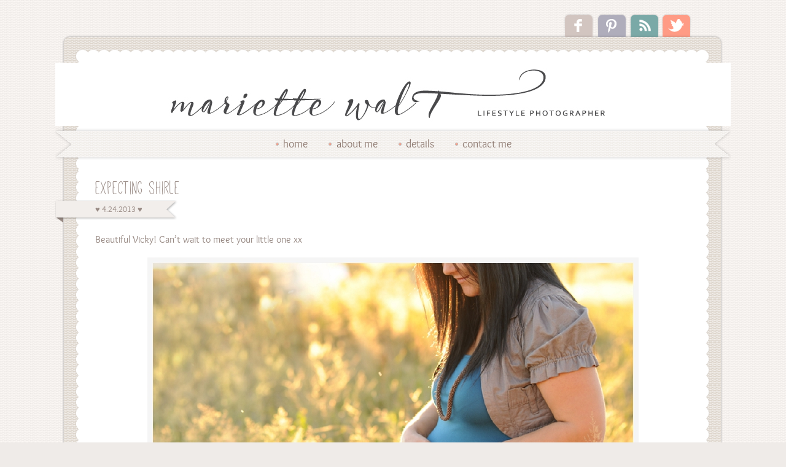

--- FILE ---
content_type: text/html; charset=UTF-8
request_url: https://mariettewalt.com/expecting-shirle/
body_size: 8356
content:
<!DOCTYPE html>
<html lang="en-US"><!-- p4 build #1528  -->
<head>
	<title>Expecting Shirle &raquo; Mariette Walt Photography &#8211; Wedding photographers Potchefstroom Northwest</title>
	<meta charset="UTF-8" />
	<meta http-equiv="imagetoolbar" content="no" />
	<meta http-equiv="X-UA-Compatible" content="IE=edge" />
	<meta name="description" content="Beautiful Vicky! Can't wait to meet your little one xx" />
	<meta property="og:site_name" content="Mariette Walt Photography &#8211; Wedding photographers Potchefstroom Northwest" />
	<meta property="og:type" content="article" />
	<meta property="og:title" content="Expecting Shirle" />
	<meta property="og:url" content="https://mariettewalt.com/expecting-shirle/" />
	<meta property="og:description" content="Beautiful Vicky! Can't wait to meet your little one xx" />
	<meta property="og:image" content="http://mariettewalt.com/wp-content/uploads/2013/04/2013-04-24_0025.jpg" />

	<!-- wp_head() elements -->
	<meta name='robots' content='index, follow, max-image-preview:large, max-snippet:-1, max-video-preview:-1' />
	
	<!-- This site is optimized with the Yoast SEO plugin v26.8 - https://yoast.com/product/yoast-seo-wordpress/ -->
	<link rel="canonical" href="https://mariettewalt.com/expecting-shirle/" />
	<meta property="og:locale" content="en_US" />
	<meta property="og:type" content="article" />
	<meta property="og:title" content="Expecting Shirle - Mariette Walt Photography - Wedding photographers Potchefstroom Northwest" />
	<meta property="og:description" content="Beautiful Vicky! Can&#8217;t wait to meet your little one xx" />
	<meta property="og:url" content="https://mariettewalt.com/expecting-shirle/" />
	<meta property="og:site_name" content="Mariette Walt Photography - Wedding photographers Potchefstroom Northwest" />
	<meta property="article:publisher" content="https://www.facebook.com/pages/Mariette-Walt-Photography/128745260512419?ref=hl" />
	<meta property="article:author" content="https://www.facebook.com/pages/Mariette-Walt-Photography/128745260512419?ref=hl" />
	<meta property="article:published_time" content="2013-04-24T22:09:34+00:00" />
	<meta property="article:modified_time" content="2013-04-24T22:17:43+00:00" />
	<meta property="og:image" content="http://mariettewalt.com/wp-content/uploads/p4/placeholders/lightbox-placeholder-1366841366.jpg" />
	<meta name="author" content="Mariette Walt" />
	<meta name="twitter:label1" content="Written by" />
	<meta name="twitter:data1" content="Mariette Walt" />
	<script type="application/ld+json" class="yoast-schema-graph">{"@context":"https://schema.org","@graph":[{"@type":"Article","@id":"https://mariettewalt.com/expecting-shirle/#article","isPartOf":{"@id":"https://mariettewalt.com/expecting-shirle/"},"author":{"name":"Mariette Walt","@id":"https://mariettewalt.com/#/schema/person/28b339070f3fb202e2b29c8448379d08"},"headline":"Expecting Shirle","datePublished":"2013-04-24T22:09:34+00:00","dateModified":"2013-04-24T22:17:43+00:00","mainEntityOfPage":{"@id":"https://mariettewalt.com/expecting-shirle/"},"wordCount":12,"publisher":{"@id":"https://mariettewalt.com/#/schema/person/28b339070f3fb202e2b29c8448379d08"},"image":{"@id":"https://mariettewalt.com/expecting-shirle/#primaryimage"},"thumbnailUrl":"http://mariettewalt.com/wp-content/uploads/p4/placeholders/lightbox-placeholder-1366841366.jpg","articleSection":["Preggi"],"inLanguage":"en-US"},{"@type":"WebPage","@id":"https://mariettewalt.com/expecting-shirle/","url":"https://mariettewalt.com/expecting-shirle/","name":"Expecting Shirle - Mariette Walt Photography - Wedding photographers Potchefstroom Northwest","isPartOf":{"@id":"https://mariettewalt.com/#website"},"primaryImageOfPage":{"@id":"https://mariettewalt.com/expecting-shirle/#primaryimage"},"image":{"@id":"https://mariettewalt.com/expecting-shirle/#primaryimage"},"thumbnailUrl":"http://mariettewalt.com/wp-content/uploads/p4/placeholders/lightbox-placeholder-1366841366.jpg","datePublished":"2013-04-24T22:09:34+00:00","dateModified":"2013-04-24T22:17:43+00:00","inLanguage":"en-US","potentialAction":[{"@type":"ReadAction","target":["https://mariettewalt.com/expecting-shirle/"]}]},{"@type":"ImageObject","inLanguage":"en-US","@id":"https://mariettewalt.com/expecting-shirle/#primaryimage","url":"http://mariettewalt.com/wp-content/uploads/p4/placeholders/lightbox-placeholder-1366841366.jpg","contentUrl":"http://mariettewalt.com/wp-content/uploads/p4/placeholders/lightbox-placeholder-1366841366.jpg"},{"@type":"WebSite","@id":"https://mariettewalt.com/#website","url":"https://mariettewalt.com/","name":"Mariette Walt Photography - Wedding photographers Potchefstroom Northwest","description":"Wedding photographers Potchefstroom Northwest South Africa. Mariette Walt Photography is passionate about professional wedding, studio and corporate event photography.","publisher":{"@id":"https://mariettewalt.com/#/schema/person/28b339070f3fb202e2b29c8448379d08"},"potentialAction":[{"@type":"SearchAction","target":{"@type":"EntryPoint","urlTemplate":"https://mariettewalt.com/?s={search_term_string}"},"query-input":{"@type":"PropertyValueSpecification","valueRequired":true,"valueName":"search_term_string"}}],"inLanguage":"en-US"},{"@type":["Person","Organization"],"@id":"https://mariettewalt.com/#/schema/person/28b339070f3fb202e2b29c8448379d08","name":"Mariette Walt","image":{"@type":"ImageObject","inLanguage":"en-US","@id":"https://mariettewalt.com/#/schema/person/image/","url":"https://mariettewalt.com/wp-content/uploads/2024/02/logo-sirkels-scaled.jpg","contentUrl":"https://mariettewalt.com/wp-content/uploads/2024/02/logo-sirkels-scaled.jpg","width":1810,"height":2560,"caption":"Mariette Walt"},"logo":{"@id":"https://mariettewalt.com/#/schema/person/image/"},"sameAs":["http://mariettewalt.com","https://www.facebook.com/pages/Mariette-Walt-Photography/128745260512419?ref=hl"],"url":"https://mariettewalt.com/author/mariettew/"}]}</script>
	<!-- / Yoast SEO plugin. -->
	
	
	<link rel="alternate" type="application/rss+xml" title="Mariette Walt Photography - Wedding photographers Potchefstroom Northwest &raquo; Expecting Shirle Comments Feed" href="https://mariettewalt.com/expecting-shirle/feed/" />
	<script type="text/javascript">
	/* <![CDATA[ */
	window._wpemojiSettings = {"baseUrl":"https:\/\/s.w.org\/images\/core\/emoji\/15.0.3\/72x72\/","ext":".png","svgUrl":"https:\/\/s.w.org\/images\/core\/emoji\/15.0.3\/svg\/","svgExt":".svg","source":{"concatemoji":"https:\/\/mariettewalt.com\/wp-includes\/js\/wp-emoji-release.min.js?ver=6.6.4"}};
	/*! This file is auto-generated */
	!function(i,n){var o,s,e;function c(e){try{var t={supportTests:e,timestamp:(new Date).valueOf()};sessionStorage.setItem(o,JSON.stringify(t))}catch(e){}}function p(e,t,n){e.clearRect(0,0,e.canvas.width,e.canvas.height),e.fillText(t,0,0);var t=new Uint32Array(e.getImageData(0,0,e.canvas.width,e.canvas.height).data),r=(e.clearRect(0,0,e.canvas.width,e.canvas.height),e.fillText(n,0,0),new Uint32Array(e.getImageData(0,0,e.canvas.width,e.canvas.height).data));return t.every(function(e,t){return e===r[t]})}function u(e,t,n){switch(t){case"flag":return n(e,"\ud83c\udff3\ufe0f\u200d\u26a7\ufe0f","\ud83c\udff3\ufe0f\u200b\u26a7\ufe0f")?!1:!n(e,"\ud83c\uddfa\ud83c\uddf3","\ud83c\uddfa\u200b\ud83c\uddf3")&&!n(e,"\ud83c\udff4\udb40\udc67\udb40\udc62\udb40\udc65\udb40\udc6e\udb40\udc67\udb40\udc7f","\ud83c\udff4\u200b\udb40\udc67\u200b\udb40\udc62\u200b\udb40\udc65\u200b\udb40\udc6e\u200b\udb40\udc67\u200b\udb40\udc7f");case"emoji":return!n(e,"\ud83d\udc26\u200d\u2b1b","\ud83d\udc26\u200b\u2b1b")}return!1}function f(e,t,n){var r="undefined"!=typeof WorkerGlobalScope&&self instanceof WorkerGlobalScope?new OffscreenCanvas(300,150):i.createElement("canvas"),a=r.getContext("2d",{willReadFrequently:!0}),o=(a.textBaseline="top",a.font="600 32px Arial",{});return e.forEach(function(e){o[e]=t(a,e,n)}),o}function t(e){var t=i.createElement("script");t.src=e,t.defer=!0,i.head.appendChild(t)}"undefined"!=typeof Promise&&(o="wpEmojiSettingsSupports",s=["flag","emoji"],n.supports={everything:!0,everythingExceptFlag:!0},e=new Promise(function(e){i.addEventListener("DOMContentLoaded",e,{once:!0})}),new Promise(function(t){var n=function(){try{var e=JSON.parse(sessionStorage.getItem(o));if("object"==typeof e&&"number"==typeof e.timestamp&&(new Date).valueOf()<e.timestamp+604800&&"object"==typeof e.supportTests)return e.supportTests}catch(e){}return null}();if(!n){if("undefined"!=typeof Worker&&"undefined"!=typeof OffscreenCanvas&&"undefined"!=typeof URL&&URL.createObjectURL&&"undefined"!=typeof Blob)try{var e="postMessage("+f.toString()+"("+[JSON.stringify(s),u.toString(),p.toString()].join(",")+"));",r=new Blob([e],{type:"text/javascript"}),a=new Worker(URL.createObjectURL(r),{name:"wpTestEmojiSupports"});return void(a.onmessage=function(e){c(n=e.data),a.terminate(),t(n)})}catch(e){}c(n=f(s,u,p))}t(n)}).then(function(e){for(var t in e)n.supports[t]=e[t],n.supports.everything=n.supports.everything&&n.supports[t],"flag"!==t&&(n.supports.everythingExceptFlag=n.supports.everythingExceptFlag&&n.supports[t]);n.supports.everythingExceptFlag=n.supports.everythingExceptFlag&&!n.supports.flag,n.DOMReady=!1,n.readyCallback=function(){n.DOMReady=!0}}).then(function(){return e}).then(function(){var e;n.supports.everything||(n.readyCallback(),(e=n.source||{}).concatemoji?t(e.concatemoji):e.wpemoji&&e.twemoji&&(t(e.twemoji),t(e.wpemoji)))}))}((window,document),window._wpemojiSettings);
	/* ]]> */
	</script>
	<style id='wp-emoji-styles-inline-css' type='text/css'>
	
	img.wp-smiley, img.emoji {
		display: inline !important;
		border: none !important;
		box-shadow: none !important;
		height: 1em !important;
		width: 1em !important;
		margin: 0 0.07em !important;
		vertical-align: -0.1em !important;
		background: none !important;
		padding: 0 !important;
	}
	</style>
	<link rel='stylesheet' id='wp-block-library-css' href='https://mariettewalt.com/wp-includes/css/dist/block-library/style.min.css?ver=6.6.4' type='text/css' media='all' />
	<style id='classic-theme-styles-inline-css' type='text/css'>
	/*! This file is auto-generated */
	.wp-block-button__link{color:#fff;background-color:#32373c;border-radius:9999px;box-shadow:none;text-decoration:none;padding:calc(.667em + 2px) calc(1.333em + 2px);font-size:1.125em}.wp-block-file__button{background:#32373c;color:#fff;text-decoration:none}
	</style>
	<style id='global-styles-inline-css' type='text/css'>
	:root{--wp--preset--aspect-ratio--square: 1;--wp--preset--aspect-ratio--4-3: 4/3;--wp--preset--aspect-ratio--3-4: 3/4;--wp--preset--aspect-ratio--3-2: 3/2;--wp--preset--aspect-ratio--2-3: 2/3;--wp--preset--aspect-ratio--16-9: 16/9;--wp--preset--aspect-ratio--9-16: 9/16;--wp--preset--color--black: #000000;--wp--preset--color--cyan-bluish-gray: #abb8c3;--wp--preset--color--white: #ffffff;--wp--preset--color--pale-pink: #f78da7;--wp--preset--color--vivid-red: #cf2e2e;--wp--preset--color--luminous-vivid-orange: #ff6900;--wp--preset--color--luminous-vivid-amber: #fcb900;--wp--preset--color--light-green-cyan: #7bdcb5;--wp--preset--color--vivid-green-cyan: #00d084;--wp--preset--color--pale-cyan-blue: #8ed1fc;--wp--preset--color--vivid-cyan-blue: #0693e3;--wp--preset--color--vivid-purple: #9b51e0;--wp--preset--gradient--vivid-cyan-blue-to-vivid-purple: linear-gradient(135deg,rgba(6,147,227,1) 0%,rgb(155,81,224) 100%);--wp--preset--gradient--light-green-cyan-to-vivid-green-cyan: linear-gradient(135deg,rgb(122,220,180) 0%,rgb(0,208,130) 100%);--wp--preset--gradient--luminous-vivid-amber-to-luminous-vivid-orange: linear-gradient(135deg,rgba(252,185,0,1) 0%,rgba(255,105,0,1) 100%);--wp--preset--gradient--luminous-vivid-orange-to-vivid-red: linear-gradient(135deg,rgba(255,105,0,1) 0%,rgb(207,46,46) 100%);--wp--preset--gradient--very-light-gray-to-cyan-bluish-gray: linear-gradient(135deg,rgb(238,238,238) 0%,rgb(169,184,195) 100%);--wp--preset--gradient--cool-to-warm-spectrum: linear-gradient(135deg,rgb(74,234,220) 0%,rgb(151,120,209) 20%,rgb(207,42,186) 40%,rgb(238,44,130) 60%,rgb(251,105,98) 80%,rgb(254,248,76) 100%);--wp--preset--gradient--blush-light-purple: linear-gradient(135deg,rgb(255,206,236) 0%,rgb(152,150,240) 100%);--wp--preset--gradient--blush-bordeaux: linear-gradient(135deg,rgb(254,205,165) 0%,rgb(254,45,45) 50%,rgb(107,0,62) 100%);--wp--preset--gradient--luminous-dusk: linear-gradient(135deg,rgb(255,203,112) 0%,rgb(199,81,192) 50%,rgb(65,88,208) 100%);--wp--preset--gradient--pale-ocean: linear-gradient(135deg,rgb(255,245,203) 0%,rgb(182,227,212) 50%,rgb(51,167,181) 100%);--wp--preset--gradient--electric-grass: linear-gradient(135deg,rgb(202,248,128) 0%,rgb(113,206,126) 100%);--wp--preset--gradient--midnight: linear-gradient(135deg,rgb(2,3,129) 0%,rgb(40,116,252) 100%);--wp--preset--font-size--small: 13px;--wp--preset--font-size--medium: 20px;--wp--preset--font-size--large: 36px;--wp--preset--font-size--x-large: 42px;--wp--preset--spacing--20: 0.44rem;--wp--preset--spacing--30: 0.67rem;--wp--preset--spacing--40: 1rem;--wp--preset--spacing--50: 1.5rem;--wp--preset--spacing--60: 2.25rem;--wp--preset--spacing--70: 3.38rem;--wp--preset--spacing--80: 5.06rem;--wp--preset--shadow--natural: 6px 6px 9px rgba(0, 0, 0, 0.2);--wp--preset--shadow--deep: 12px 12px 50px rgba(0, 0, 0, 0.4);--wp--preset--shadow--sharp: 6px 6px 0px rgba(0, 0, 0, 0.2);--wp--preset--shadow--outlined: 6px 6px 0px -3px rgba(255, 255, 255, 1), 6px 6px rgba(0, 0, 0, 1);--wp--preset--shadow--crisp: 6px 6px 0px rgba(0, 0, 0, 1);}:where(.is-layout-flex){gap: 0.5em;}:where(.is-layout-grid){gap: 0.5em;}body .is-layout-flex{display: flex;}.is-layout-flex{flex-wrap: wrap;align-items: center;}.is-layout-flex > :is(*, div){margin: 0;}body .is-layout-grid{display: grid;}.is-layout-grid > :is(*, div){margin: 0;}:where(.wp-block-columns.is-layout-flex){gap: 2em;}:where(.wp-block-columns.is-layout-grid){gap: 2em;}:where(.wp-block-post-template.is-layout-flex){gap: 1.25em;}:where(.wp-block-post-template.is-layout-grid){gap: 1.25em;}.has-black-color{color: var(--wp--preset--color--black) !important;}.has-cyan-bluish-gray-color{color: var(--wp--preset--color--cyan-bluish-gray) !important;}.has-white-color{color: var(--wp--preset--color--white) !important;}.has-pale-pink-color{color: var(--wp--preset--color--pale-pink) !important;}.has-vivid-red-color{color: var(--wp--preset--color--vivid-red) !important;}.has-luminous-vivid-orange-color{color: var(--wp--preset--color--luminous-vivid-orange) !important;}.has-luminous-vivid-amber-color{color: var(--wp--preset--color--luminous-vivid-amber) !important;}.has-light-green-cyan-color{color: var(--wp--preset--color--light-green-cyan) !important;}.has-vivid-green-cyan-color{color: var(--wp--preset--color--vivid-green-cyan) !important;}.has-pale-cyan-blue-color{color: var(--wp--preset--color--pale-cyan-blue) !important;}.has-vivid-cyan-blue-color{color: var(--wp--preset--color--vivid-cyan-blue) !important;}.has-vivid-purple-color{color: var(--wp--preset--color--vivid-purple) !important;}.has-black-background-color{background-color: var(--wp--preset--color--black) !important;}.has-cyan-bluish-gray-background-color{background-color: var(--wp--preset--color--cyan-bluish-gray) !important;}.has-white-background-color{background-color: var(--wp--preset--color--white) !important;}.has-pale-pink-background-color{background-color: var(--wp--preset--color--pale-pink) !important;}.has-vivid-red-background-color{background-color: var(--wp--preset--color--vivid-red) !important;}.has-luminous-vivid-orange-background-color{background-color: var(--wp--preset--color--luminous-vivid-orange) !important;}.has-luminous-vivid-amber-background-color{background-color: var(--wp--preset--color--luminous-vivid-amber) !important;}.has-light-green-cyan-background-color{background-color: var(--wp--preset--color--light-green-cyan) !important;}.has-vivid-green-cyan-background-color{background-color: var(--wp--preset--color--vivid-green-cyan) !important;}.has-pale-cyan-blue-background-color{background-color: var(--wp--preset--color--pale-cyan-blue) !important;}.has-vivid-cyan-blue-background-color{background-color: var(--wp--preset--color--vivid-cyan-blue) !important;}.has-vivid-purple-background-color{background-color: var(--wp--preset--color--vivid-purple) !important;}.has-black-border-color{border-color: var(--wp--preset--color--black) !important;}.has-cyan-bluish-gray-border-color{border-color: var(--wp--preset--color--cyan-bluish-gray) !important;}.has-white-border-color{border-color: var(--wp--preset--color--white) !important;}.has-pale-pink-border-color{border-color: var(--wp--preset--color--pale-pink) !important;}.has-vivid-red-border-color{border-color: var(--wp--preset--color--vivid-red) !important;}.has-luminous-vivid-orange-border-color{border-color: var(--wp--preset--color--luminous-vivid-orange) !important;}.has-luminous-vivid-amber-border-color{border-color: var(--wp--preset--color--luminous-vivid-amber) !important;}.has-light-green-cyan-border-color{border-color: var(--wp--preset--color--light-green-cyan) !important;}.has-vivid-green-cyan-border-color{border-color: var(--wp--preset--color--vivid-green-cyan) !important;}.has-pale-cyan-blue-border-color{border-color: var(--wp--preset--color--pale-cyan-blue) !important;}.has-vivid-cyan-blue-border-color{border-color: var(--wp--preset--color--vivid-cyan-blue) !important;}.has-vivid-purple-border-color{border-color: var(--wp--preset--color--vivid-purple) !important;}.has-vivid-cyan-blue-to-vivid-purple-gradient-background{background: var(--wp--preset--gradient--vivid-cyan-blue-to-vivid-purple) !important;}.has-light-green-cyan-to-vivid-green-cyan-gradient-background{background: var(--wp--preset--gradient--light-green-cyan-to-vivid-green-cyan) !important;}.has-luminous-vivid-amber-to-luminous-vivid-orange-gradient-background{background: var(--wp--preset--gradient--luminous-vivid-amber-to-luminous-vivid-orange) !important;}.has-luminous-vivid-orange-to-vivid-red-gradient-background{background: var(--wp--preset--gradient--luminous-vivid-orange-to-vivid-red) !important;}.has-very-light-gray-to-cyan-bluish-gray-gradient-background{background: var(--wp--preset--gradient--very-light-gray-to-cyan-bluish-gray) !important;}.has-cool-to-warm-spectrum-gradient-background{background: var(--wp--preset--gradient--cool-to-warm-spectrum) !important;}.has-blush-light-purple-gradient-background{background: var(--wp--preset--gradient--blush-light-purple) !important;}.has-blush-bordeaux-gradient-background{background: var(--wp--preset--gradient--blush-bordeaux) !important;}.has-luminous-dusk-gradient-background{background: var(--wp--preset--gradient--luminous-dusk) !important;}.has-pale-ocean-gradient-background{background: var(--wp--preset--gradient--pale-ocean) !important;}.has-electric-grass-gradient-background{background: var(--wp--preset--gradient--electric-grass) !important;}.has-midnight-gradient-background{background: var(--wp--preset--gradient--midnight) !important;}.has-small-font-size{font-size: var(--wp--preset--font-size--small) !important;}.has-medium-font-size{font-size: var(--wp--preset--font-size--medium) !important;}.has-large-font-size{font-size: var(--wp--preset--font-size--large) !important;}.has-x-large-font-size{font-size: var(--wp--preset--font-size--x-large) !important;}
	:where(.wp-block-post-template.is-layout-flex){gap: 1.25em;}:where(.wp-block-post-template.is-layout-grid){gap: 1.25em;}
	:where(.wp-block-columns.is-layout-flex){gap: 2em;}:where(.wp-block-columns.is-layout-grid){gap: 2em;}
	:root :where(.wp-block-pullquote){font-size: 1.5em;line-height: 1.6;}
	</style>
	<script type="text/javascript" src="https://mariettewalt.com/wp-includes/js/jquery/jquery.min.js?ver=3.7.1" id="jquery-core-js"></script>
	<script type="text/javascript" src="https://mariettewalt.com/wp-includes/js/jquery/jquery-migrate.min.js?ver=3.4.1" id="jquery-migrate-js"></script>
	<link rel="https://api.w.org/" href="https://mariettewalt.com/wp-json/" /><link rel="alternate" title="JSON" type="application/json" href="https://mariettewalt.com/wp-json/wp/v2/posts/682" /><link rel="EditURI" type="application/rsd+xml" title="RSD" href="https://mariettewalt.com/xmlrpc.php?rsd" />
	<meta name="generator" content="WordPress 6.6.4" />
	<link rel='shortlink' href='https://mariettewalt.com/?p=682' />
	<link rel="alternate" title="oEmbed (JSON)" type="application/json+oembed" href="https://mariettewalt.com/wp-json/oembed/1.0/embed?url=https%3A%2F%2Fmariettewalt.com%2Fexpecting-shirle%2F" />
	<link rel="alternate" title="oEmbed (XML)" type="text/xml+oembed" href="https://mariettewalt.com/wp-json/oembed/1.0/embed?url=https%3A%2F%2Fmariettewalt.com%2Fexpecting-shirle%2F&#038;format=xml" />
	
	<!-- END wp_head() elements -->

	<!--[if lt IE 9]>
		<script src="https://mariettewalt.com/wp-content/themes/prophoto4/js/html5shiv.js?ver=1528"></script>
	<![endif]-->
	<script src="https://mariettewalt.com/wp-content/uploads/p4/static/1706848361_script.js"></script>
	<link rel="stylesheet" href="https://mariettewalt.com/wp-content/uploads/p4/static/1706848361_style.css" type="text/css"/>
	<link rel="alternate" href="https://mariettewalt.com/feed/" type="application/rss+xml" title="Mariette Walt Photography &#8211; Wedding photographers Potchefstroom Northwest Posts RSS feed"/>
	<link rel="pingback" href="https://mariettewalt.com/xmlrpc.php"/>
	<link rel="shortcut icon" href="https://mariettewalt.com/wp-content/uploads/p4/images/favicon_1454617006.ico"/> 
</head>
<body id="body" class="post-template-default single single-post postid-682 single-format-standard not-mobile article-expecting-shirle">
	<div id="inner-body">

	
	<div id="outer-wrap-centered">

		<div id="dropshadow-top" class="dropshadow-topbottom">
			<div id="dropshadow-top-left" class="dropshadow-corner"></div>
			<div id="dropshadow-top-right" class="dropshadow-corner"></div>
			<div id="dropshadow-top-center" class="dropshadow-center"></div>
		</div>

		<div id="main-wrap-outer">

			<div id="main-wrap-inner">

				<div id="inner-wrap">

					<header class="sc">
<nav id="secondary-nav" class=" sc">

	<ul class="secondary-nav-menu suckerfish sc">

		<li id="secondary_nav_menu_item_1" class="text-1 mi-type-manual mi-anchor-img sc first-menu-item">


	<a href="https://www.facebook.com/pages/Mariette-Walt-Photography/128745260512419?ref=stream" class="text-1 mi-type-manual mi-anchor-img sc first-menu-item"><img src="https://mariettewalt.com/wp-content/uploads/p4/images/secondary_nav_menu_item_1_1361755285.png" width="53" height="40" alt="1" /></a>
	
</li><li id="secondary_nav_menu_item_5" class="text-2 mi-type-manual mi-anchor-img sc">


	<a href="http://m.pinterest.com/mariettewalt/" class="text-2 mi-type-manual mi-anchor-img sc"><img src="https://mariettewalt.com/wp-content/uploads/p4/images/secondary_nav_menu_item_5_1361755297.png" width="53" height="40" alt="2" /></a>
	
</li><li id="secondary_nav_menu_item_4" class="text-3 mi-type-manual mi-anchor-img sc">


	<a href="http://mariettewalt.com/rss" class="text-3 mi-type-manual mi-anchor-img sc"><img src="https://mariettewalt.com/wp-content/uploads/p4/images/secondary_nav_menu_item_4_1361755308.png" width="53" height="40" alt="3" /></a>
	
</li><li id="secondary_nav_menu_item_3" class="text-4 mi-type-manual mi-anchor-img sc last-menu-item">


	<a href="https://twitter.com/mariettevdwalt" class="text-4 mi-type-manual mi-anchor-img sc last-menu-item"><img src="https://mariettewalt.com/wp-content/uploads/p4/images/secondary_nav_menu_item_3_1361755331.png" width="52" height="40" alt="4" /></a>
	
</li>
	</ul>

</nav>

<div id="secondary-nav-ajax-receptacle" class="nav-ajax-receptacle sc content-bg"></div>
<div id="logo-wrap">
	<div id="logo">

		<a href="" title="Mariette Walt Photography &#8211; Wedding photographers Potchefstroom Northwest" rel="home" id="logo-img-a">
			<img id="logo-img" src="https://mariettewalt.com/wp-content/uploads/p4/images/logo_1406831229.jpg" width="1100" height="103" alt="Mariette Walt Photography &#8211; Wedding photographers Potchefstroom Northwest logo" />
		</a>

		<h2>
			<a href="" title="Mariette Walt Photography &#8211; Wedding photographers Potchefstroom Northwest" rel="home">Mariette Walt Photography &#8211; Wedding photographers Potchefstroom Northwest</a>
		</h2>

		<p>
			Wedding photographers Potchefstroom Northwest South Africa. Mariette Walt Photography is passionate about professional wedding, studio and corporate event photography. 
		</p>

	</div><!-- #logo -->

	
</div><!-- #logo-wrap -->

<nav id="primary-nav" class="centered sc">

	<ul class="primary-nav-menu suckerfish sc">

		<li id="primary_nav_menu_item_2" class="text-home mi-type-internal mi-home mi-anchor-text_and_icon sc icon-align-left first-menu-item" style="padding-top:20px;padding-bottom:20px;">


	<a href="https://mariettewalt.com" class="text-home mi-type-internal mi-home mi-anchor-text_and_icon sc icon-align-left first-menu-item" title="Mariette Walt Photography &#8211; Wedding photographers Potchefstroom Northwest" rel="home"><img src="https://mariettewalt.com/wp-content/uploads/p4/images/primary_nav_menu_item_2_icon_1361891426.png" width="7" height="8" alt="Home" style="padding-top:5px;padding-bottom:5px;" /><span class="icon-text">Home</span></a>
	
</li><li id="primary_nav_menu_item_4" class="text-about-me mi-type-internal mi-page mi-anchor-text_and_icon sc icon-align-left" style="padding-top:20px;padding-bottom:20px;">


	<a href="https://mariettewalt.com/about-me/" class="text-about-me mi-type-internal mi-page mi-anchor-text_and_icon sc icon-align-left"><img src="https://mariettewalt.com/wp-content/uploads/p4/images/primary_nav_menu_item_4_icon_1361891464.png" width="7" height="8" alt="About Me" style="padding-top:5px;padding-bottom:5px;" /><span class="icon-text">About Me</span></a>
	
</li><li id="primary_nav_menu_item_8" class="text-details mi-type-internal mi-page has-children mi-anchor-text_and_icon sc icon-align-left" style="padding-top:20px;padding-bottom:20px;">


	<a href="https://mariettewalt.com/michielnade/mn_0104/" class="text-details mi-type-internal mi-page has-children mi-anchor-text_and_icon sc icon-align-left"><img src="https://mariettewalt.com/wp-content/uploads/p4/images/primary_nav_menu_item_8_icon_1361891476.png" width="7" height="8" alt="Details" style="padding-top:5px;padding-bottom:5px;" /><span class="icon-text">Details</span></a>
	<ul style="margin-top:20px;"><li id="primary_nav_menu_item_10" class="text-directions mi-type-internal mi-page mi-anchor-text">


	<a href="https://mariettewalt.com/directions/" class="text-directions mi-type-internal mi-page mi-anchor-text">Directions</a>
	
</li><li id="primary_nav_menu_item_11" class="text-pricing mi-type-internal mi-page mi-anchor-text">


	<a href="https://mariettewalt.com/pricing/" class="text-pricing mi-type-internal mi-page mi-anchor-text">Pricing</a>
	
</li></ul>
</li><li id="primary_nav_menu_item_13" class="show-hidden-contact_form text-contact-me mi-type-special mi-showhidden mi-anchor-text_and_icon sc icon-align-left last-menu-item" style="padding-top:20px;padding-bottom:20px;">


	<a href="#ShowHidden" class="show-hidden-contact_form text-contact-me mi-type-special mi-showhidden mi-anchor-text_and_icon sc icon-align-left last-menu-item"><img src="https://mariettewalt.com/wp-content/uploads/p4/images/primary_nav_menu_item_13_icon_1361891530.png" width="7" height="8" alt="Contact Me" style="padding-top:5px;padding-bottom:5px;" /><span class="icon-text">Contact Me</span></a>
	
</li>
	</ul>

</nav>

<div id="primary-nav-ajax-receptacle" class="nav-ajax-receptacle sc content-bg"></div>
</header>		<div id="pp-contact-success-msg" class="pp-contact-submit-msg" data-msg="Form submitted successfully, thank you.">
		</div><!-- formsuccess -->
		<div id="pp-contact-error-msg" class="pp-contact-submit-msg"  data-msg="Error submitting form, please try again.">
		</div><!-- formerror -->
		<div id="contact-form" class="sc" style="display:none">
				</div><!-- #contact-form--><div id="content-wrap" class="sc">

		<div id="content">

			<article id="article-682" class="sc post-682 post type-post status-publish format-standard hentry category-preggi">

	<div class="article-wrap sc content-bg">

		<div class="article-wrap-inner">

			<div class="article-header normal" data-role="header"><div class="article-title-wrap"><h1 class="article-title">Expecting Shirle</h1></div><div class="article-meta article-meta-top"><span class="article-date article-meta-item">
				<span>♥  4.24.2013  ♥ </span>
			</span></div></div>
			<div class="article-content sc" data-role="content">

				<p>Beautiful Vicky! Can&#8217;t wait to meet your little one xx<br />
<div id="pp-lightbox-1366841366" class="pp-lightbox not-loaded"><a href="https://mariettewalt.com/wp-content/uploads/2013/04/2013-04-24_0025.jpg" title="" data-dims="800x537"><img src="https://mariettewalt.com/wp-content/uploads/2013/04/2013-04-24_0025.jpg" class="pp-lb-img pp-lb-main ov-done" width="800" height="537" alt="" /></a><div class="pp-lightbox-thumbs" style="width:375px;"><a href="https://mariettewalt.com/wp-content/uploads/2013/04/2013-04-24_0026.jpg" title="" data-dims="799x641"><img src="https://mariettewalt.com/wp-content/uploads/2013/04/2013-04-24_0026-90x90.jpg" class="pp-lb-img pp-lb-thumb ov-done" width="90" height="90" alt="" style="height:90px;" /></a><a href="https://mariettewalt.com/wp-content/uploads/2013/04/2013-04-25_0001.jpg" title="" data-dims="800x537"><img src="https://mariettewalt.com/wp-content/uploads/2013/04/2013-04-25_0001-90x90.jpg" class="pp-lb-img pp-lb-thumb ov-done" width="90" height="90" alt="" style="height:90px;" /></a><a href="https://mariettewalt.com/wp-content/uploads/2013/04/2013-04-25_0002(pp_w603_h900).jpg" title="" data-dims="603x900"><img src="https://mariettewalt.com/wp-content/uploads/2013/04/2013-04-25_0002-90x90.jpg" class="pp-lb-img pp-lb-thumb ov-done" width="90" height="90" alt="" style="height:90px;" /></a><span class="last"><a href="https://mariettewalt.com/wp-content/uploads/2013/04/2013-04-25_0003(pp_w603_h900).jpg" title="" data-dims="603x900"><img src="https://mariettewalt.com/wp-content/uploads/2013/04/2013-04-25_0003-90x90.jpg" class="pp-lb-img pp-lb-thumb ov-done" width="90" height="90" alt="" style="height:90px;" /></a></span></div></div></p>

			</div><!-- .article-content -->

			<p id="adjacent-posts-links" class="navigation sc content-bg">

	<span class="prev-post-link-wrap"><a href="https://mariettewalt.com/rudnermariska/" rel="prev"><span class="meta-nav">&laquo;</span> rudner&#038;mariska</a></span>
	<span class="next-post-link-wrap"><a href="https://mariettewalt.com/693/" rel="next">marthin&#038;inamarie <span class="meta-nav">&raquo;</span></a></span>

</p><section class="call-to-action-wrap"><a href="https://www.facebook.com/sharer/sharer.php?u=https%3A%2F%2Fmariettewalt.com%2Fexpecting-shirle%2F" class="item item-1 type-share_on_facebook display-image" target="_blank"><img src="https://mariettewalt.com/wp-content/uploads/p4/images/call_to_action_1_1361890138.png" alt="" /></a><a href="https://twitter.com/intent/tweet?url=https%3A%2F%2Fmariettewalt.com%2Fexpecting-shirle%2F" class="item item-2 type-tweet_this_url display-image" target="_blank"><img src="https://mariettewalt.com/wp-content/uploads/p4/images/call_to_action_2_1361890152.png" alt="" /></a><a href="javascript:void((function()%7Bvar%20e=document.createElement('script');e.setAttribute('type','text/javascript');e.setAttribute('charset','UTF-8');e.setAttribute('src','http://assets.pinterest.com/js/pinmarklet.js?r='+Math.random()*99999999);document.body.appendChild(e)%7D)());" class="item item-3 type-pinterest_pin_site_image display-image"><img src="https://mariettewalt.com/wp-content/uploads/p4/images/call_to_action_3_1361890164.png" alt="" /></a><a href="#" class="item item-4 type-show_contact_form display-image show-hidden-contact_form"><img src="https://mariettewalt.com/wp-content/uploads/p4/images/call_to_action_4_1361890172.png" alt="" /></a><a href="http://feedburner.google.com/fb/a/mailverify?uri=&loc=en_US" class="item item-5 type-subscribe_by_email display-image" target="_blank"><img src="https://mariettewalt.com/wp-content/uploads/p4/images/call_to_action_5_1361890180.png" alt="" /></a></section>
		</div><!-- .article-wrap-inner -->

		<div class="article-footer"></div>

	</div><!-- .article-wrap -->

</article><!-- #article-682-->


		</div>

</div>
<div id="footer" class="sc"><ul id="footer-spanning-col-top" class="footer-col footer-spanning-col"><li id="pp-custom-icon-17" class="widget sc widget_pp-custom-icon"><img src="https://mariettewalt.com/wp-content/uploads/p4/images/widget_custom_image_5_1361751042.png" class="pp-custom-icon" width="970" height="20" alt="" /></li>
</ul><ul id="footer-col-1" class="footer-col footer-non-spanning-col"><li id="search-5" class="widget widget_search"><h3 class='widgettitle'>Search</h3>
<form role="search" method="get" id="searchform" class="searchform" action="https://mariettewalt.com/">
				<div>
					<label class="screen-reader-text" for="s">Search for:</label>
					<input type="text" value="" name="s" id="s" />
					<input type="submit" id="searchsubmit" value="Search" />
				</div>
			</form></li>
</ul><ul id="footer-col-2" class="footer-col footer-non-spanning-col"><li id="archives-5" class="widget widget_archive"><h3 class='widgettitle'>archives by date:</h3>
		<label class="screen-reader-text" for="archives-dropdown-5">archives by date:</label>
		<select id="archives-dropdown-5" name="archive-dropdown">
			
			<option value="">Select Month</option>
				<option value='https://mariettewalt.com/2017/11/'> November 2017 </option>
	<option value='https://mariettewalt.com/2017/10/'> October 2017 </option>
	<option value='https://mariettewalt.com/2017/08/'> August 2017 </option>
	<option value='https://mariettewalt.com/2017/06/'> June 2017 </option>
	<option value='https://mariettewalt.com/2017/03/'> March 2017 </option>
	<option value='https://mariettewalt.com/2017/01/'> January 2017 </option>
	<option value='https://mariettewalt.com/2016/10/'> October 2016 </option>
	<option value='https://mariettewalt.com/2016/09/'> September 2016 </option>
	<option value='https://mariettewalt.com/2016/06/'> June 2016 </option>
	<option value='https://mariettewalt.com/2016/02/'> February 2016 </option>
	<option value='https://mariettewalt.com/2015/11/'> November 2015 </option>
	<option value='https://mariettewalt.com/2015/10/'> October 2015 </option>
	<option value='https://mariettewalt.com/2015/08/'> August 2015 </option>
	<option value='https://mariettewalt.com/2015/06/'> June 2015 </option>
	<option value='https://mariettewalt.com/2015/01/'> January 2015 </option>
	<option value='https://mariettewalt.com/2014/11/'> November 2014 </option>
	<option value='https://mariettewalt.com/2014/07/'> July 2014 </option>
	<option value='https://mariettewalt.com/2014/06/'> June 2014 </option>
	<option value='https://mariettewalt.com/2014/05/'> May 2014 </option>
	<option value='https://mariettewalt.com/2014/04/'> April 2014 </option>
	<option value='https://mariettewalt.com/2014/03/'> March 2014 </option>
	<option value='https://mariettewalt.com/2014/02/'> February 2014 </option>
	<option value='https://mariettewalt.com/2014/01/'> January 2014 </option>
	<option value='https://mariettewalt.com/2013/12/'> December 2013 </option>
	<option value='https://mariettewalt.com/2013/11/'> November 2013 </option>
	<option value='https://mariettewalt.com/2013/10/'> October 2013 </option>
	<option value='https://mariettewalt.com/2013/09/'> September 2013 </option>
	<option value='https://mariettewalt.com/2013/08/'> August 2013 </option>
	<option value='https://mariettewalt.com/2013/07/'> July 2013 </option>
	<option value='https://mariettewalt.com/2013/06/'> June 2013 </option>
	<option value='https://mariettewalt.com/2013/05/'> May 2013 </option>
	<option value='https://mariettewalt.com/2013/04/'> April 2013 </option>
	<option value='https://mariettewalt.com/2013/03/'> March 2013 </option>

		</select>

			<script type="text/javascript">
/* <![CDATA[ */

(function() {
	var dropdown = document.getElementById( "archives-dropdown-5" );
	function onSelectChange() {
		if ( dropdown.options[ dropdown.selectedIndex ].value !== '' ) {
			document.location.href = this.options[ this.selectedIndex ].value;
		}
	}
	dropdown.onchange = onSelectChange;
})();

/* ]]> */
</script>
</li>
</ul><ul id="footer-col-3" class="footer-col footer-non-spanning-col"><li id="categories-5" class="widget widget_categories"><h3 class='widgettitle'>archives by topic:</h3>
<form action="https://mariettewalt.com" method="get"><label class="screen-reader-text" for="cat">archives by topic:</label><select  name='cat' id='cat' class='postform'>
	<option value='-1'>Select Category</option>
	<option class="level-0" value="9">engagement</option>
	<option class="level-0" value="7">Families</option>
	<option class="level-0" value="5">Newborn</option>
	<option class="level-0" value="6">Preggi</option>
	<option class="level-0" value="1">Uncategorized</option>
	<option class="level-0" value="8">Weddings</option>
</select>
</form><script type="text/javascript">
/* <![CDATA[ */

(function() {
	var dropdown = document.getElementById( "cat" );
	function onCatChange() {
		if ( dropdown.options[ dropdown.selectedIndex ].value > 0 ) {
			dropdown.parentNode.submit();
		}
	}
	dropdown.onchange = onCatChange;
})();

/* ]]> */
</script>
</li>
</ul><ul id="footer-col-4" class="footer-col footer-non-spanning-col"><li id="pp-custom-icon-18" class="widget sc widget_pp-custom-icon"><a id="pp-custom-icon-18" href="https://www.facebook.com/pages/Mariette-Walt-Photography/128745260512419?ref=stream" class="icon-link" style="margin-right:20px;"><img src="https://mariettewalt.com/wp-content/uploads/p4/images/widget_custom_image_6_1361750743.png" class="pp-custom-icon" width="16" height="25" alt="" /></a><a id="pp-custom-icon-18" href="http://m.pinterest.com/mariettewalt/" class="icon-link" style="margin-right:20px;"><img src="https://mariettewalt.com/wp-content/uploads/p4/images/widget_custom_image_7_1361750749.png" class="pp-custom-icon" width="20" height="25" alt="" /></a><a id="pp-custom-icon-18" href="https://twitter.com/mariettevdwalt" class="icon-link" style="margin-right:20px;"><img src="https://mariettewalt.com/wp-content/uploads/p4/images/widget_custom_image_8_1361750759.png" class="pp-custom-icon" width="25" height="25" alt="" /></a><a id="pp-custom-icon-18" href="http://mariettewalt.com/rss" class="icon-link"><img src="https://mariettewalt.com/wp-content/uploads/p4/images/widget_custom_image_9_1361750771.png" class="pp-custom-icon" width="22" height="25" alt="" /></a></li>
</ul></div><div id="copyright-footer" class="content-bg">

	<p id="user-copyright">
		&copy; 2026 Mariette Walt Photography &#8211; Wedding photographers Potchefstroom Northwest<span class="pipe">|</span><a href="http://www.prophoto.com/" title="ProPhoto Blog Template">ProPhoto Site</a> | Designed by <a href="http://www.thatskindacool.com/" target="new">That's Kinda Cool!</a>	</p>

	<div id="wp-footer-action-output">
			</div>

</div><!-- #copyright-footer -->

				</div><!-- #inner-wrap -->

			</div><!-- #main-wrap-inner -->

		</div><!-- #main-wrap-outer -->

		<div id="dropshadow-bottom" class="dropshadow-topbottom">
			<div id="dropshadow-bottom-left" class="dropshadow-corner"></div>
			<div id="dropshadow-bottom-right" class="dropshadow-corner"></div>
			<div id="dropshadow-bottom-center" class="dropshadow-center"></div>
		</div>

	</div><!-- #outer-wrap-centered -->

	G-4ZH6W749CY
	
	</div><!-- #inner-body -->

</body>
</html>

--- FILE ---
content_type: application/javascript
request_url: https://mariettewalt.com/wp-content/themes/prophoto4/js/plugins/lightbox.js?_=1528
body_size: 2370
content:
window.ppLightboxImgs={},window.ppLbSettings={},PROPHOTO.define("plugins/lightbox",["jquery","util"],function(e,t){e.fn.prophotoLightbox=function(t,n){function u(){return a(this,s),e(window).bind("orientationchange",function(){l(),c()}),!1}function a(t,n){e("embed, object, select").css({visibility:"hidden"});var r=jQuery(t).parents(".pp-lightbox");ppLbSettings.imageArray=ppLightboxImgs[r.attr("id")],ppLbSettings.activeImage=jQuery("a",r).index(jQuery(t)),f(),c()}function f(){e("body").append('<div id="jquery-overlay" class="transitioning"></div><div id="jquery-lightbox"><div id="lightbox-container-image-box" class="unsized"><div id="lightbox-container-image"><div id="lb-img-wrap"><img id="lightbox-image"></div><div style="" id="lightbox-nav"><a href="#" id="lightbox-nav-btnPrev"></a><a href="#" id="lightbox-nav-btnNext"></a></div><div id="lightbox-loading"><a href="#" id="lightbox-loading-link"><img src="'+ppLbSettings.imageLoading+'"></a></div></div></div><div id="lightbox-container-image-data-box" style="display:none"><div id="lightbox-container-image-data"><div id="lightbox-image-details"><span id="lightbox-image-details-caption"></span><span id="lightbox-image-details-currentNumber"></span></div><div id="lightbox-secNav"><a href="#" id="lightbox-secNav-btnClose"><img src="'+ppLbSettings.imageBtnClose+'"></a></div></div></div></div>');var t=S();e("#jquery-overlay").css({backgroundColor:ppLbSettings.overlayBgColor,opacity:ppLbSettings.overlayOpacity,width:t[0],height:t[1]}).fadeIn();var n=x(),r=i?10:20;e("#jquery-lightbox").css({top:n[1]+10,left:n[0]}).show(),e("#lightbox-nav").click(function(){return!1}),e("#jquery-overlay,#jquery-lightbox").click(function(){E()}),e("#lightbox-loading-link,#lightbox-secNav-btnClose").click(function(){return E(),!1}),e(window).resize(function(){if(i)return;l()})}function l(){var t=S();e("#jquery-overlay").css({width:t[0],height:t[1]});var n=x();e("#jquery-lightbox").css({top:n[1]+t[3]/10,left:i?0:n[0]})}function c(){ppLbSettings.fixedNavigation||PROPHOTO.browser.isTouchDevice?e("#lightbox-image").fadeTo(r.img_fadespeed,0,function(){e("#jquery-lightbox").addClass("transitioning"),window.attachEvent&&e("#lb-img-wrap").removeClass("loaded"),e("#lightbox-container-image-data-box,#lightbox-image-details-currentNumber").hide(),e("#lightbox-nav-btnPrev, #lightbox-nav-btnNext").show(),ppLbSettings.activeImage===0&&e("#lightbox-nav-btnPrev").hide(),ppLbSettings.activeImage==ppLbSettings.imageArray.length-1&&e("#lightbox-nav-btnNext").hide(),e("#lightbox-loading").show();var t=new Image,n,r,i;t.onload=function(){n=parseInt(ppLbSettings.imageArray[ppLbSettings.activeImage][2],10),r=parseInt(ppLbSettings.imageArray[ppLbSettings.activeImage][3],10),i=h(n,r),e("#lightbox-image").attr("src",ppLbSettings.imageArray[ppLbSettings.activeImage][0]).attr("width",i.width).attr("height",i.height),p(i.width,i.height),t.onload=function(){}},t.src=ppLbSettings.imageArray[ppLbSettings.activeImage][0]}):e("#lightbox-image").fadeTo(r.img_fadespeed,0,function(){e("#jquery-lightbox").addClass("transitioning"),e("#lightbox-nav,#lightbox-nav-btnPrev,#lightbox-nav-btnNext,#lightbox-container-image-data-box,#lightbox-image-details-currentNumber").hide(),window.attachEvent&&e("#lb-img-wrap").removeClass("loaded"),e("#lightbox-loading").show();var t=new Image,n,r,i;t.onload=function(){n=parseInt(ppLbSettings.imageArray[ppLbSettings.activeImage][2],10),r=parseInt(ppLbSettings.imageArray[ppLbSettings.activeImage][3],10),i=h(n,r),e("#lightbox-image").attr("src",ppLbSettings.imageArray[ppLbSettings.activeImage][0]).attr("width",i.width).attr("height",i.height),p(i.width,i.height),t.onload=function(){}},t.src=ppLbSettings.imageArray[ppLbSettings.activeImage][0]})}function h(e,t){var n,r;return PROPHOTO.site.renderingMobile?(n=window.innerWidth/window.innerHeight,r=e/(t+40),n>r?(imageWidth=parseInt(window.innerHeight*.8*e/t,10),imageHeight=window.innerHeight*.8):(imageHeight=parseInt(window.innerWidth*.9*t/e,10),imageWidth=window.innerWidth*.9)):(imageWidth=e,imageHeight=t),{width:imageWidth,height:imageHeight}}function p(t,n){var r=t,i=n,s=ppLbSettings.maxOverlaySize;t>ppLbSettings.maxOverlaySize&&(t=ppLbSettings.maxOverlaySize,n=ppLbSettings.maxOverlaySize/(r/i)),n>ppLbSettings.maxOverlaySize&&(n=ppLbSettings.maxOverlaySize,t=ppLbSettings.maxOverlaySize/(i/r));var o=e("#lightbox-container-image-box"),u=o.width(),a=o.height(),f=t+ppLbSettings.containerBorderSize*2,l=n+ppLbSettings.containerBorderSize*2,c=u-f,h=a-l;o.animate({width:f,height:l},ppLbSettings.containerResizeSpeed,function(){d(),e("#lightbox-image").removeClass("portrait landscape").addClass(t>n?"landscape":"portrait"),o.removeClass("unsized")}),c===0&&h===0&&(e.browser.msie?T(250):T(100)),e("#lightbox-container-image-data-box").css({width:t}),e("#lightbox-nav-btnPrev,#lightbox-nav-btnNext").css({height:n+ppLbSettings.containerBorderSize*2})}function d(){e("#lightbox-loading").hide(),window.attachEvent&&e("#lb-img-wrap").addClass("loaded"),e("#lightbox-image").fadeTo(r.img_fadespeed,1,function(){v(),m()}),w()}function v(){e("#jquery-lightbox").removeClass("transitioning"),e("#lightbox-container-image-data-box").fadeIn(500),e("#lightbox-image-details-caption").hide(),ppLbSettings.imageArray[ppLbSettings.activeImage][1]&&e("#lightbox-image-details-caption").html(ppLbSettings.imageArray[ppLbSettings.activeImage][1]).show(),ppLbSettings.imageArray.length>1&&e("#lightbox-image-details-currentNumber").html(ppLbSettings.txtImage+" "+(ppLbSettings.activeImage+1)+" "+ppLbSettings.txtOf+" "+ppLbSettings.imageArray.length).show()}function m(){e("#lightbox-nav").show(),e("#lightbox-nav-btnPrev,#lightbox-nav-btnNext").css({background:"transparent url("+ppLbSettings.imageBlank+") no-repeat"}),ppLbSettings.activeImage!==0?ppLbSettings.fixedNavigation||PROPHOTO.browser.isTouchDevice?e("#lightbox-nav-btnPrev").css({background:"url("+ppLbSettings.imageBtnPrev+") left 15% no-repeat",opacity:r.btns_opacity}).unbind().bind("click",function(){return ppLbSettings.activeImage=ppLbSettings.activeImage-1,c(),!1}):e("#lightbox-nav-btnPrev").unbind().hover(function(){e(this).css({background:"url("+ppLbSettings.imageBtnPrev+") left 15% no-repeat",opacity:0}).fadeTo(r.btn_fadespeed,r.btns_opacity)},function(){e(this).fadeTo(r.btn_fadespeed,0,function(){e(this).css({background:"transparent url("+ppLbSettings.imageBlank+") no-repeat"})})}).show().bind("click",function(){return ppLbSettings.activeImage=ppLbSettings.activeImage-1,c(),!1}):jQuery("#lightbox-nav-btnPrev").unbind().hide(),ppLbSettings.activeImage!=ppLbSettings.imageArray.length-1?ppLbSettings.fixedNavigation||PROPHOTO.browser.isTouchDevice?e("#lightbox-nav-btnNext").css({background:"url("+ppLbSettings.imageBtnNext+") right 15% no-repeat",opacity:r.btns_opacity}).unbind().bind("click",function(){return ppLbSettings.activeImage=ppLbSettings.activeImage+1,c(),!1}):e("#lightbox-nav-btnNext").unbind().hover(function(){e(this).css({background:"url("+ppLbSettings.imageBtnNext+") right 15% no-repeat",opacity:0}).fadeTo(r.btn_fadespeed,r.btns_opacity)},function(){e(this).fadeTo(r.btn_fadespeed,0,function(){e(this).css({background:"transparent url("+ppLbSettings.imageBlank+") no-repeat"})})}).show().bind("click",function(){return ppLbSettings.activeImage=ppLbSettings.activeImage+1,c(),!1}):jQuery("#lightbox-nav-btnNext").unbind().hide(),g()}function g(){y(),e(document).keydown(function(e){b(e)})}function y(){e(document).unbind("keydown")}function b(e){e===null?(keycode=event.keyCode,escapeKey=27):(keycode=e.keyCode,escapeKey=e.DOM_VK_ESCAPE||27),key=String.fromCharCode(keycode).toLowerCase(),(key==ppLbSettings.keyToClose||key=="x"||keycode==escapeKey)&&E(),(key==ppLbSettings.keyToPrev||keycode==37)&&ppLbSettings.activeImage!==0&&(ppLbSettings.activeImage=ppLbSettings.activeImage-1,c(),y()),(key==ppLbSettings.keyToNext||keycode==39)&&ppLbSettings.activeImage!=ppLbSettings.imageArray.length-1&&(ppLbSettings.activeImage=ppLbSettings.activeImage+1,c(),y())}function w(){ppLbSettings.imageArray.length-1>ppLbSettings.activeImage&&(objNext=new Image,objNext.src=ppLbSettings.imageArray[ppLbSettings.activeImage+1][0]),ppLbSettings.activeImage>0&&(objPrev=new Image,objPrev.src=ppLbSettings.imageArray[ppLbSettings.activeImage-1][0])}function E(){y(),e("#jquery-lightbox").remove(),e("#jquery-overlay").fadeOut(function(){e("#jquery-overlay").remove()}),e("embed, object, select").css({visibility:"visible"})}function S(){var e,t;window.innerHeight&&window.scrollMaxY?(e=window.innerWidth+window.scrollMaxX,t=window.innerHeight+window.scrollMaxY):document.body.scrollHeight>document.body.offsetHeight?(e=document.body.scrollWidth,t=document.body.scrollHeight):(e=document.body.offsetWidth,t=document.body.offsetHeight);var n,r;return self.innerHeight?(document.documentElement.clientWidth?n=document.documentElement.clientWidth:n=self.innerWidth,r=self.innerHeight):document.documentElement&&document.documentElement.clientHeight?(n=document.documentElement.clientWidth,r=document.documentElement.clientHeight):document.body&&(n=document.body.clientWidth,r=document.body.clientHeight),t<r?pageHeight=r:pageHeight=t,e<n?pageWidth=e:pageWidth=n,arrayPageSize=new Array(pageWidth,pageHeight,n,r),arrayPageSize}function x(){var e,t;return self.pageYOffset?(t=self.pageYOffset,e=self.pageXOffset):document.documentElement&&document.documentElement.scrollTop?(t=document.documentElement.scrollTop,e=document.documentElement.scrollLeft):document.body&&(t=document.body.scrollTop,e=document.body.scrollLeft),arrayPageScroll=new Array(e,t),arrayPageScroll}function T(e){var t=new Date;n=null;do var n=new Date;while(n-t<e)}var r=t,i=e("body").hasClass("mobile");ppLbSettings={overlayBgColor:r.overlay_color,overlayOpacity:r.overlay_opacity,fixedNavigation:r.fixed_navigation,imageLoading:r.img_loading,imageBtnPrev:r.img_btn_prev,imageBtnNext:r.img_btn_next,imageBtnClose:r.img_btn_close,imageBlank:r.img_blank,containerBorderSize:i?5:r.border_width,containerResizeSpeed:r.resize_speed,maxOverlaySize:r.max_overlay_size,txtImage:r.translate_image,txtOf:r.translate_of,keyToClose:"c",keyToPrev:"p",keyToNext:"n",imageArray:[],activeImage:0};var s=this;ppLightboxImgs[n]=[];for(var o=0;o<s.length;o++)ppLightboxImgs[n].push([s[o].getAttribute("href"),s[o].getAttribute("title")].concat(e(s[o]).attr("data-dims").split("x")));return this.unbind("click").click(u)}});